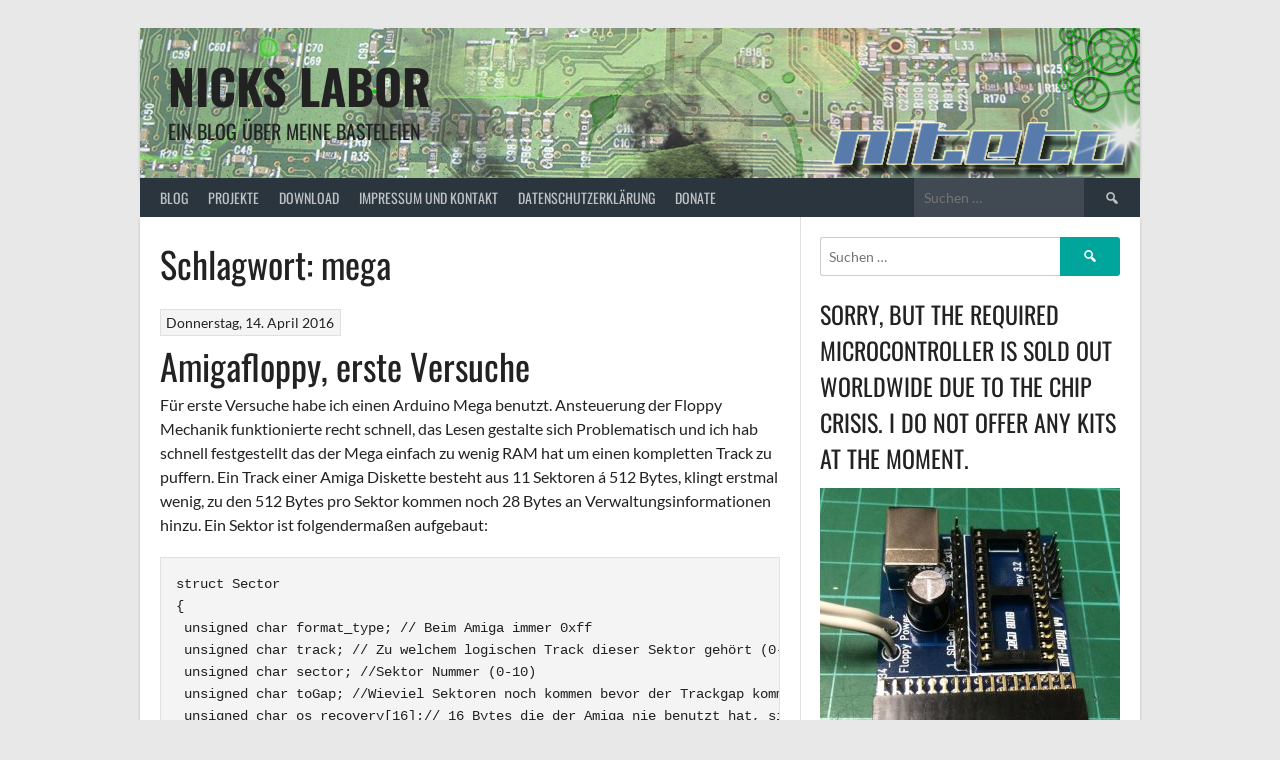

--- FILE ---
content_type: text/html; charset=UTF-8
request_url: https://nickslabor.niteto.de/tag/mega/
body_size: 11536
content:
<!DOCTYPE html>
<html lang="de">
<head>
<meta charset="UTF-8">
<meta name="viewport" content="width=device-width, initial-scale=1">
<link rel="profile" href="http://gmpg.org/xfn/11">
<link rel="pingback" href="https://nickslabor.niteto.de/xmlrpc.php">
<title>mega &#8211; Nicks Labor</title>
<meta name='robots' content='max-image-preview:large' />
<link rel="alternate" type="application/rss+xml" title="Nicks Labor &raquo; Feed" href="https://nickslabor.niteto.de/feed/" />
<link rel="alternate" type="application/rss+xml" title="Nicks Labor &raquo; Kommentar-Feed" href="https://nickslabor.niteto.de/comments/feed/" />
<link rel="alternate" type="application/rss+xml" title="Nicks Labor &raquo; mega Schlagwort-Feed" href="https://nickslabor.niteto.de/tag/mega/feed/" />
<style id='wp-img-auto-sizes-contain-inline-css' type='text/css'>
img:is([sizes=auto i],[sizes^="auto," i]){contain-intrinsic-size:3000px 1500px}
/*# sourceURL=wp-img-auto-sizes-contain-inline-css */
</style>
<link rel='stylesheet' id='sdm-styles-css' href='https://nickslabor.niteto.de/wp-content/plugins/simple-download-monitor/css/sdm_wp_styles.css?ver=6.9' type='text/css' media='all' />
<style id='wp-emoji-styles-inline-css' type='text/css'>

	img.wp-smiley, img.emoji {
		display: inline !important;
		border: none !important;
		box-shadow: none !important;
		height: 1em !important;
		width: 1em !important;
		margin: 0 0.07em !important;
		vertical-align: -0.1em !important;
		background: none !important;
		padding: 0 !important;
	}
/*# sourceURL=wp-emoji-styles-inline-css */
</style>
<style id='wp-block-library-inline-css' type='text/css'>
:root{--wp-block-synced-color:#7a00df;--wp-block-synced-color--rgb:122,0,223;--wp-bound-block-color:var(--wp-block-synced-color);--wp-editor-canvas-background:#ddd;--wp-admin-theme-color:#007cba;--wp-admin-theme-color--rgb:0,124,186;--wp-admin-theme-color-darker-10:#006ba1;--wp-admin-theme-color-darker-10--rgb:0,107,160.5;--wp-admin-theme-color-darker-20:#005a87;--wp-admin-theme-color-darker-20--rgb:0,90,135;--wp-admin-border-width-focus:2px}@media (min-resolution:192dpi){:root{--wp-admin-border-width-focus:1.5px}}.wp-element-button{cursor:pointer}:root .has-very-light-gray-background-color{background-color:#eee}:root .has-very-dark-gray-background-color{background-color:#313131}:root .has-very-light-gray-color{color:#eee}:root .has-very-dark-gray-color{color:#313131}:root .has-vivid-green-cyan-to-vivid-cyan-blue-gradient-background{background:linear-gradient(135deg,#00d084,#0693e3)}:root .has-purple-crush-gradient-background{background:linear-gradient(135deg,#34e2e4,#4721fb 50%,#ab1dfe)}:root .has-hazy-dawn-gradient-background{background:linear-gradient(135deg,#faaca8,#dad0ec)}:root .has-subdued-olive-gradient-background{background:linear-gradient(135deg,#fafae1,#67a671)}:root .has-atomic-cream-gradient-background{background:linear-gradient(135deg,#fdd79a,#004a59)}:root .has-nightshade-gradient-background{background:linear-gradient(135deg,#330968,#31cdcf)}:root .has-midnight-gradient-background{background:linear-gradient(135deg,#020381,#2874fc)}:root{--wp--preset--font-size--normal:16px;--wp--preset--font-size--huge:42px}.has-regular-font-size{font-size:1em}.has-larger-font-size{font-size:2.625em}.has-normal-font-size{font-size:var(--wp--preset--font-size--normal)}.has-huge-font-size{font-size:var(--wp--preset--font-size--huge)}.has-text-align-center{text-align:center}.has-text-align-left{text-align:left}.has-text-align-right{text-align:right}.has-fit-text{white-space:nowrap!important}#end-resizable-editor-section{display:none}.aligncenter{clear:both}.items-justified-left{justify-content:flex-start}.items-justified-center{justify-content:center}.items-justified-right{justify-content:flex-end}.items-justified-space-between{justify-content:space-between}.screen-reader-text{border:0;clip-path:inset(50%);height:1px;margin:-1px;overflow:hidden;padding:0;position:absolute;width:1px;word-wrap:normal!important}.screen-reader-text:focus{background-color:#ddd;clip-path:none;color:#444;display:block;font-size:1em;height:auto;left:5px;line-height:normal;padding:15px 23px 14px;text-decoration:none;top:5px;width:auto;z-index:100000}html :where(.has-border-color){border-style:solid}html :where([style*=border-top-color]){border-top-style:solid}html :where([style*=border-right-color]){border-right-style:solid}html :where([style*=border-bottom-color]){border-bottom-style:solid}html :where([style*=border-left-color]){border-left-style:solid}html :where([style*=border-width]){border-style:solid}html :where([style*=border-top-width]){border-top-style:solid}html :where([style*=border-right-width]){border-right-style:solid}html :where([style*=border-bottom-width]){border-bottom-style:solid}html :where([style*=border-left-width]){border-left-style:solid}html :where(img[class*=wp-image-]){height:auto;max-width:100%}:where(figure){margin:0 0 1em}html :where(.is-position-sticky){--wp-admin--admin-bar--position-offset:var(--wp-admin--admin-bar--height,0px)}@media screen and (max-width:600px){html :where(.is-position-sticky){--wp-admin--admin-bar--position-offset:0px}}

/*# sourceURL=wp-block-library-inline-css */
</style><style id='global-styles-inline-css' type='text/css'>
:root{--wp--preset--aspect-ratio--square: 1;--wp--preset--aspect-ratio--4-3: 4/3;--wp--preset--aspect-ratio--3-4: 3/4;--wp--preset--aspect-ratio--3-2: 3/2;--wp--preset--aspect-ratio--2-3: 2/3;--wp--preset--aspect-ratio--16-9: 16/9;--wp--preset--aspect-ratio--9-16: 9/16;--wp--preset--color--black: #000000;--wp--preset--color--cyan-bluish-gray: #abb8c3;--wp--preset--color--white: #ffffff;--wp--preset--color--pale-pink: #f78da7;--wp--preset--color--vivid-red: #cf2e2e;--wp--preset--color--luminous-vivid-orange: #ff6900;--wp--preset--color--luminous-vivid-amber: #fcb900;--wp--preset--color--light-green-cyan: #7bdcb5;--wp--preset--color--vivid-green-cyan: #00d084;--wp--preset--color--pale-cyan-blue: #8ed1fc;--wp--preset--color--vivid-cyan-blue: #0693e3;--wp--preset--color--vivid-purple: #9b51e0;--wp--preset--gradient--vivid-cyan-blue-to-vivid-purple: linear-gradient(135deg,rgb(6,147,227) 0%,rgb(155,81,224) 100%);--wp--preset--gradient--light-green-cyan-to-vivid-green-cyan: linear-gradient(135deg,rgb(122,220,180) 0%,rgb(0,208,130) 100%);--wp--preset--gradient--luminous-vivid-amber-to-luminous-vivid-orange: linear-gradient(135deg,rgb(252,185,0) 0%,rgb(255,105,0) 100%);--wp--preset--gradient--luminous-vivid-orange-to-vivid-red: linear-gradient(135deg,rgb(255,105,0) 0%,rgb(207,46,46) 100%);--wp--preset--gradient--very-light-gray-to-cyan-bluish-gray: linear-gradient(135deg,rgb(238,238,238) 0%,rgb(169,184,195) 100%);--wp--preset--gradient--cool-to-warm-spectrum: linear-gradient(135deg,rgb(74,234,220) 0%,rgb(151,120,209) 20%,rgb(207,42,186) 40%,rgb(238,44,130) 60%,rgb(251,105,98) 80%,rgb(254,248,76) 100%);--wp--preset--gradient--blush-light-purple: linear-gradient(135deg,rgb(255,206,236) 0%,rgb(152,150,240) 100%);--wp--preset--gradient--blush-bordeaux: linear-gradient(135deg,rgb(254,205,165) 0%,rgb(254,45,45) 50%,rgb(107,0,62) 100%);--wp--preset--gradient--luminous-dusk: linear-gradient(135deg,rgb(255,203,112) 0%,rgb(199,81,192) 50%,rgb(65,88,208) 100%);--wp--preset--gradient--pale-ocean: linear-gradient(135deg,rgb(255,245,203) 0%,rgb(182,227,212) 50%,rgb(51,167,181) 100%);--wp--preset--gradient--electric-grass: linear-gradient(135deg,rgb(202,248,128) 0%,rgb(113,206,126) 100%);--wp--preset--gradient--midnight: linear-gradient(135deg,rgb(2,3,129) 0%,rgb(40,116,252) 100%);--wp--preset--font-size--small: 13px;--wp--preset--font-size--medium: 20px;--wp--preset--font-size--large: 36px;--wp--preset--font-size--x-large: 42px;--wp--preset--spacing--20: 0.44rem;--wp--preset--spacing--30: 0.67rem;--wp--preset--spacing--40: 1rem;--wp--preset--spacing--50: 1.5rem;--wp--preset--spacing--60: 2.25rem;--wp--preset--spacing--70: 3.38rem;--wp--preset--spacing--80: 5.06rem;--wp--preset--shadow--natural: 6px 6px 9px rgba(0, 0, 0, 0.2);--wp--preset--shadow--deep: 12px 12px 50px rgba(0, 0, 0, 0.4);--wp--preset--shadow--sharp: 6px 6px 0px rgba(0, 0, 0, 0.2);--wp--preset--shadow--outlined: 6px 6px 0px -3px rgb(255, 255, 255), 6px 6px rgb(0, 0, 0);--wp--preset--shadow--crisp: 6px 6px 0px rgb(0, 0, 0);}:where(.is-layout-flex){gap: 0.5em;}:where(.is-layout-grid){gap: 0.5em;}body .is-layout-flex{display: flex;}.is-layout-flex{flex-wrap: wrap;align-items: center;}.is-layout-flex > :is(*, div){margin: 0;}body .is-layout-grid{display: grid;}.is-layout-grid > :is(*, div){margin: 0;}:where(.wp-block-columns.is-layout-flex){gap: 2em;}:where(.wp-block-columns.is-layout-grid){gap: 2em;}:where(.wp-block-post-template.is-layout-flex){gap: 1.25em;}:where(.wp-block-post-template.is-layout-grid){gap: 1.25em;}.has-black-color{color: var(--wp--preset--color--black) !important;}.has-cyan-bluish-gray-color{color: var(--wp--preset--color--cyan-bluish-gray) !important;}.has-white-color{color: var(--wp--preset--color--white) !important;}.has-pale-pink-color{color: var(--wp--preset--color--pale-pink) !important;}.has-vivid-red-color{color: var(--wp--preset--color--vivid-red) !important;}.has-luminous-vivid-orange-color{color: var(--wp--preset--color--luminous-vivid-orange) !important;}.has-luminous-vivid-amber-color{color: var(--wp--preset--color--luminous-vivid-amber) !important;}.has-light-green-cyan-color{color: var(--wp--preset--color--light-green-cyan) !important;}.has-vivid-green-cyan-color{color: var(--wp--preset--color--vivid-green-cyan) !important;}.has-pale-cyan-blue-color{color: var(--wp--preset--color--pale-cyan-blue) !important;}.has-vivid-cyan-blue-color{color: var(--wp--preset--color--vivid-cyan-blue) !important;}.has-vivid-purple-color{color: var(--wp--preset--color--vivid-purple) !important;}.has-black-background-color{background-color: var(--wp--preset--color--black) !important;}.has-cyan-bluish-gray-background-color{background-color: var(--wp--preset--color--cyan-bluish-gray) !important;}.has-white-background-color{background-color: var(--wp--preset--color--white) !important;}.has-pale-pink-background-color{background-color: var(--wp--preset--color--pale-pink) !important;}.has-vivid-red-background-color{background-color: var(--wp--preset--color--vivid-red) !important;}.has-luminous-vivid-orange-background-color{background-color: var(--wp--preset--color--luminous-vivid-orange) !important;}.has-luminous-vivid-amber-background-color{background-color: var(--wp--preset--color--luminous-vivid-amber) !important;}.has-light-green-cyan-background-color{background-color: var(--wp--preset--color--light-green-cyan) !important;}.has-vivid-green-cyan-background-color{background-color: var(--wp--preset--color--vivid-green-cyan) !important;}.has-pale-cyan-blue-background-color{background-color: var(--wp--preset--color--pale-cyan-blue) !important;}.has-vivid-cyan-blue-background-color{background-color: var(--wp--preset--color--vivid-cyan-blue) !important;}.has-vivid-purple-background-color{background-color: var(--wp--preset--color--vivid-purple) !important;}.has-black-border-color{border-color: var(--wp--preset--color--black) !important;}.has-cyan-bluish-gray-border-color{border-color: var(--wp--preset--color--cyan-bluish-gray) !important;}.has-white-border-color{border-color: var(--wp--preset--color--white) !important;}.has-pale-pink-border-color{border-color: var(--wp--preset--color--pale-pink) !important;}.has-vivid-red-border-color{border-color: var(--wp--preset--color--vivid-red) !important;}.has-luminous-vivid-orange-border-color{border-color: var(--wp--preset--color--luminous-vivid-orange) !important;}.has-luminous-vivid-amber-border-color{border-color: var(--wp--preset--color--luminous-vivid-amber) !important;}.has-light-green-cyan-border-color{border-color: var(--wp--preset--color--light-green-cyan) !important;}.has-vivid-green-cyan-border-color{border-color: var(--wp--preset--color--vivid-green-cyan) !important;}.has-pale-cyan-blue-border-color{border-color: var(--wp--preset--color--pale-cyan-blue) !important;}.has-vivid-cyan-blue-border-color{border-color: var(--wp--preset--color--vivid-cyan-blue) !important;}.has-vivid-purple-border-color{border-color: var(--wp--preset--color--vivid-purple) !important;}.has-vivid-cyan-blue-to-vivid-purple-gradient-background{background: var(--wp--preset--gradient--vivid-cyan-blue-to-vivid-purple) !important;}.has-light-green-cyan-to-vivid-green-cyan-gradient-background{background: var(--wp--preset--gradient--light-green-cyan-to-vivid-green-cyan) !important;}.has-luminous-vivid-amber-to-luminous-vivid-orange-gradient-background{background: var(--wp--preset--gradient--luminous-vivid-amber-to-luminous-vivid-orange) !important;}.has-luminous-vivid-orange-to-vivid-red-gradient-background{background: var(--wp--preset--gradient--luminous-vivid-orange-to-vivid-red) !important;}.has-very-light-gray-to-cyan-bluish-gray-gradient-background{background: var(--wp--preset--gradient--very-light-gray-to-cyan-bluish-gray) !important;}.has-cool-to-warm-spectrum-gradient-background{background: var(--wp--preset--gradient--cool-to-warm-spectrum) !important;}.has-blush-light-purple-gradient-background{background: var(--wp--preset--gradient--blush-light-purple) !important;}.has-blush-bordeaux-gradient-background{background: var(--wp--preset--gradient--blush-bordeaux) !important;}.has-luminous-dusk-gradient-background{background: var(--wp--preset--gradient--luminous-dusk) !important;}.has-pale-ocean-gradient-background{background: var(--wp--preset--gradient--pale-ocean) !important;}.has-electric-grass-gradient-background{background: var(--wp--preset--gradient--electric-grass) !important;}.has-midnight-gradient-background{background: var(--wp--preset--gradient--midnight) !important;}.has-small-font-size{font-size: var(--wp--preset--font-size--small) !important;}.has-medium-font-size{font-size: var(--wp--preset--font-size--medium) !important;}.has-large-font-size{font-size: var(--wp--preset--font-size--large) !important;}.has-x-large-font-size{font-size: var(--wp--preset--font-size--x-large) !important;}
/*# sourceURL=global-styles-inline-css */
</style>

<style id='classic-theme-styles-inline-css' type='text/css'>
/*! This file is auto-generated */
.wp-block-button__link{color:#fff;background-color:#32373c;border-radius:9999px;box-shadow:none;text-decoration:none;padding:calc(.667em + 2px) calc(1.333em + 2px);font-size:1.125em}.wp-block-file__button{background:#32373c;color:#fff;text-decoration:none}
/*# sourceURL=/wp-includes/css/classic-themes.min.css */
</style>
<link rel='stylesheet' id='parent-css-css' href='https://nickslabor.niteto.de/wp-content/themes/rookie/style.css?ver=6.9' type='text/css' media='all' />
<link rel='stylesheet' id='child-css-css' href='https://nickslabor.niteto.de/wp-content/themes/rookie-child/style.css?ver=6.9' type='text/css' media='all' />
<link rel='stylesheet' id='dashicons-css' href='https://nickslabor.niteto.de/wp-includes/css/dashicons.min.css?ver=6.9' type='text/css' media='all' />
<link rel='stylesheet' id='rookie-lato-css' href='https://nickslabor.niteto.de/wp-content/themes/rookie-child/fonts/fonts.css?family=Lato%3A400%2C700%2C400italic%2C700italic&#038;subset=latin-ext&#038;ver=6.9' type='text/css' media='all' />
<link rel='stylesheet' id='rookie-oswald-css' href='https://nickslabor.niteto.de/wp-content/themes/rookie-child/fonts/fonts.css?family=Oswald%3A400%2C700&#038;subset=latin-ext&#038;ver=6.9' type='text/css' media='all' />
<link rel='stylesheet' id='rookie-framework-style-css' href='https://nickslabor.niteto.de/wp-content/themes/rookie/framework.css?ver=6.9' type='text/css' media='all' />
<link rel='stylesheet' id='rookie-style-css' href='https://nickslabor.niteto.de/wp-content/themes/rookie-child/style.css?ver=6.9' type='text/css' media='all' />
	<style type="text/css"> /* Rookie Custom Layout */
	@media screen and (min-width: 1025px) {
		.site-header, .site-content, .site-footer, .site-info {
			width: 1000px; }
	}
	</style>
	<script type="text/javascript" src="https://nickslabor.niteto.de/wp-includes/js/jquery/jquery.min.js?ver=3.7.1" id="jquery-core-js"></script>
<script type="text/javascript" src="https://nickslabor.niteto.de/wp-includes/js/jquery/jquery-migrate.min.js?ver=3.4.1" id="jquery-migrate-js"></script>
<script type="text/javascript" id="sdm-scripts-js-extra">
/* <![CDATA[ */
var sdm_ajax_script = {"ajaxurl":"https://nickslabor.niteto.de/wp-admin/admin-ajax.php"};
//# sourceURL=sdm-scripts-js-extra
/* ]]> */
</script>
<script type="text/javascript" src="https://nickslabor.niteto.de/wp-content/plugins/simple-download-monitor/js/sdm_wp_scripts.js?ver=6.9" id="sdm-scripts-js"></script>
<link rel="https://api.w.org/" href="https://nickslabor.niteto.de/wp-json/" /><link rel="alternate" title="JSON" type="application/json" href="https://nickslabor.niteto.de/wp-json/wp/v2/tags/7" /><link rel="EditURI" type="application/rsd+xml" title="RSD" href="https://nickslabor.niteto.de/xmlrpc.php?rsd" />
<meta name="generator" content="WordPress 6.9" />
</head>

<body class="archive tag tag-mega tag-7 wp-theme-rookie wp-child-theme-rookie-child">
<div class="sp-header"></div>
<div id="page" class="hfeed site">
  <a class="skip-link screen-reader-text" href="#content">Springe zum Inhalt</a>

  <header id="masthead" class="site-header" role="banner">
    <div class="header-wrapper">
      		<div class="header-area header-area-custom header-area-has-search header-area-has-text" style="background-image: url(https://nickslabor.niteto.de/wp-content/uploads/2015/04/labor_header1.jpg);">
					<div class="header-inner">
				<div class="site-branding">
		<div class="site-identity">
									<hgroup class="site-hgroup" style="color: #222222">
				<h1 class="site-title"><a href="https://nickslabor.niteto.de/" rel="home">Nicks Labor</a></h1>
				<h2 class="site-description">Ein Blog über meine Basteleien</h2>
			</hgroup>
					</div>
	</div><!-- .site-branding -->
		<div class="site-menu">
		<nav id="site-navigation" class="main-navigation" role="navigation">
			<button class="menu-toggle" aria-controls="menu" aria-expanded="false"><span class="dashicons dashicons-menu"></span></button>
			<div class="menu-blog-container"><ul id="menu-blog" class="menu"><li id="menu-item-130" class="menu-item menu-item-type-custom menu-item-object-custom menu-item-home menu-item-130"><a href="https://nickslabor.niteto.de/">Blog</a></li>
<li id="menu-item-131" class="menu-item menu-item-type-post_type menu-item-object-page menu-item-has-children menu-item-131"><a href="https://nickslabor.niteto.de/projekte/">Projekte</a>
<ul class="sub-menu">
	<li id="menu-item-132" class="menu-item menu-item-type-post_type menu-item-object-page menu-item-132"><a href="https://nickslabor.niteto.de/projekte/adf-copy/">ADF-Copy</a></li>
	<li id="menu-item-360" class="menu-item menu-item-type-post_type menu-item-object-page menu-item-360"><a href="https://nickslabor.niteto.de/projekte/adf-copy-bauanleitung/">ADF-Copy Bauanleitung</a></li>
	<li id="menu-item-359" class="menu-item menu-item-type-post_type menu-item-object-page menu-item-359"><a href="https://nickslabor.niteto.de/projekte/adf-copy-english/">ADF-Copy (English)</a></li>
	<li id="menu-item-558" class="menu-item menu-item-type-post_type menu-item-object-page menu-item-558"><a href="https://nickslabor.niteto.de/adf-copy-graph-explanation/">ADF-Copy Graph Explanation</a></li>
</ul>
</li>
<li id="menu-item-133" class="menu-item menu-item-type-post_type menu-item-object-page menu-item-133"><a href="https://nickslabor.niteto.de/download/">Download</a></li>
<li id="menu-item-134" class="menu-item menu-item-type-post_type menu-item-object-page menu-item-134"><a href="https://nickslabor.niteto.de/impressum/">Impressum und Kontakt</a></li>
<li id="menu-item-660" class="menu-item menu-item-type-post_type menu-item-object-page menu-item-privacy-policy menu-item-660"><a rel="privacy-policy" href="https://nickslabor.niteto.de/datenschutzerklaerung/">Datenschutzerklärung</a></li>
<li id="menu-item-424" class="menu-item menu-item-type-custom menu-item-object-custom menu-item-424"><a href="https://paypal.me/NickNiteto">Donate</a></li>
</ul></div>			<form role="search" method="get" class="search-form" action="https://nickslabor.niteto.de/">
				<label>
					<span class="screen-reader-text">Suche nach:</span>
					<input type="search" class="search-field" placeholder="Suchen …" value="" name="s" />
				</label>
				<input type="submit" class="search-submit" value="&#61817;" title="Suchen" />
			</form>		</nav><!-- #site-navigation -->
	</div><!-- .site-menu -->
			</div><!-- .header-inner -->
			</div><!-- .header-area -->
	    </div><!-- .header-wrapper -->
  </header><!-- #masthead -->

  <div id="content" class="site-content">
    <div class="content-wrapper">
      
	<div id="primary" class="content-area content-area-right-sidebar">
		<main id="main" class="site-main" role="main">

		
			<header class="page-header entry-header">
				<h1 class="page-title entry-title">Schlagwort: <span>mega</span></h1>			</header><!-- .page-header -->

						
				
<article id="post-49" class="post-49 post type-post status-publish format-standard hentry category-amiga-floppy-reader tag-arduino tag-floppy tag-mega tag-mfm">
	
	<div class="single-article">
		<header class="article-header">
							<div class="article-details">
										<span class="posted-on"><a href="https://nickslabor.niteto.de/amigafloppy-erste-versuche/" rel="bookmark"><time class="entry-date published" datetime="2016-04-14T20:19:46+02:00">Donnerstag, 14. April 2016</time><time class="updated" datetime="2016-05-08T12:20:33+02:00">Sonntag, 8. Mai 2016</time></a></span>									</div>
						
			<h1 class="entry-title"><a href="https://nickslabor.niteto.de/amigafloppy-erste-versuche/" rel="bookmark">Amigafloppy, erste Versuche</a></h1>		</header><!-- .article-header -->

		<div class="entry-content article-content">
			<p>Für erste Versuche habe ich einen Arduino Mega benutzt. Ansteuerung der Floppy Mechanik funktionierte recht schnell, das Lesen gestalte sich Problematisch und ich hab schnell festgestellt das der Mega einfach zu wenig RAM hat um einen kompletten Track zu puffern. Ein Track einer Amiga Diskette besteht aus 11 Sektoren á 512 Bytes, klingt erstmal wenig, zu den 512 Bytes pro Sektor kommen noch 28 Bytes an Verwaltungsinformationen hinzu. Ein Sektor ist folgendermaßen aufgebaut:</p>
<pre>struct Sector
{
 unsigned char format_type; // Beim Amiga immer 0xff
 unsigned char track; // Zu welchem logischen Track dieser Sektor gehört (0-159)
 unsigned char sector; //Sektor Nummer (0-10)
 unsigned char toGap; //Wieviel Sektoren noch kommen bevor der Trackgap kommt
 unsigned char os_recovery[16];// 16 Bytes die der Amiga nie benutzt hat, sind i.d.R mit Null gefüllt, außer bei Kopiergeschützten Sachen
 unsigned long header_chksum; // Checksumme der Daten im Header, wird mit Exklusiv Oder der MFM Daten generiert
 unsigned long data_chksum; // Checksumme der Daten im Datenblock, auch XOR der MFM Daten.
 unsigned char data[512]; // 512 Bytes Nutzdaten
};</pre>
<p>Vor dem eigentlichen Sektor kommt noch das Syncword, das ist eine Reihenfolge von Bytes in MFM Stream der niemals durch normale Kodierung entstehen kann, beim Amiga sind das mehrfach &#8222;10&#8220; bzw 0xA hintereinander, gefolgt von 0x44894489. Daran erkennt der Controller im Amiga das nun ein Sektor anfängt.</p>
<p>Da ein wechsel der Magnetisierung, auch Transition genannt zu einer unterschiedlichen länge von Bits entschlüsselt wird muss man auf Bitebene prüfen ob man gerade einen Sync gefunden hat, erst wenn man den Sync hat weiß man wo im Bitstream ein Byte anfängt.</p>
<p>8 µs -&gt; 1000<br />
6 µs -&gt; 100<br />
4 µs -&gt; 10</p>
<p>Bei MFM codierung ist jedes zweite Bit ein Clock Bit damit der Controller nicht den Takt verliert, d.h. es ist eine 2:1 codierung, das bedeutet die hälfte der Bits wird beim decodieren weggeschmissen. Da aber die Checksummen mit den MFM Daten arbeiten muss man den MFM codierten Track bzw. Sektor im Speicher vorliegen haben. Und hier war der Arduino Mega am Ende mit seinen 8k Ram, das reicht zwar für einen Track im decodierten Zustand (5632 Bytes), aber nicht für die MFM Daten (11968 Bytes ohne Trackgap). On the Fly Decodierung und Checksummen berechnen geht leider auch nicht mit 16 MHz.<br />
Es hätte vermutlich funktioniert jeweils nur immer einen Sektor zu lesen, decodieren und über die Serielle Schnittstelle an den PC zu schicken, aber das würde dann ewig brauchen um einen Track zu lesen.</p>
<p>Es muss also was neues her.</p>

					</div><!-- .entry-content -->

					<footer class="entry-footer">
				<div class="entry-tag-links">
					<a href="https://nickslabor.niteto.de/tag/arduino/" rel="tag">arduino</a> <a href="https://nickslabor.niteto.de/tag/floppy/" rel="tag">floppy</a> <a href="https://nickslabor.niteto.de/tag/mega/" rel="tag">mega</a> <a href="https://nickslabor.niteto.de/tag/mfm/" rel="tag">mfm</a>				</div><!-- .entry-tag-links -->
			</footer><!-- .entry-footer -->
				</div>
</article><!-- #post-## -->
				
			
			
		
		</main><!-- #main -->
	</div><!-- #primary -->

<div id="secondary" class="widget-area widget-area-right" role="complementary">
    <aside id="search-2" class="widget widget_search"><form role="search" method="get" class="search-form" action="https://nickslabor.niteto.de/">
				<label>
					<span class="screen-reader-text">Suche nach:</span>
					<input type="search" class="search-field" placeholder="Suchen …" value="" name="s" />
				</label>
				<input type="submit" class="search-submit" value="&#61817;" title="Suchen" />
			</form></aside><aside id="media_image-2" class="widget widget_media_image"><h1 class="widget-title">Sorry, but the required Microcontroller is sold out worldwide due to the chip crisis. I do not offer any kits at the moment.</h1><img width="300" height="277" src="https://nickslabor.niteto.de/wp-content/uploads/2016/06/v4_2-300x277.jpg" class="image wp-image-300  attachment-medium size-medium" alt="" style="max-width: 100%; height: auto;" decoding="async" loading="lazy" srcset="https://nickslabor.niteto.de/wp-content/uploads/2016/06/v4_2-300x277.jpg 300w, https://nickslabor.niteto.de/wp-content/uploads/2016/06/v4_2-768x708.jpg 768w, https://nickslabor.niteto.de/wp-content/uploads/2016/06/v4_2.jpg 1024w" sizes="auto, (max-width: 300px) 100vw, 300px" /></aside><aside id="text-2" class="widget widget_text">			<div class="textwidget"><h5><img loading="lazy" decoding="async" class="alignleft size-full wp-image-650" src="https://nickslabor.niteto.de/wp-content/uploads/2020/09/email.jpg" alt="" width="263" height="22" /></h5>
</div>
		</aside>
		<aside id="recent-posts-2" class="widget widget_recent_entries">
		<h1 class="widget-title">Neueste Beiträge</h1>
		<ul>
											<li>
					<a href="https://nickslabor.niteto.de/adf-copy-firmware-hotfixed-to-v1-111/">ADF-Copy Firmware Hotfixed to v1.111</a>
									</li>
											<li>
					<a href="https://nickslabor.niteto.de/new-bugfixed-version/">New bugfixed Version</a>
									</li>
											<li>
					<a href="https://nickslabor.niteto.de/and-another-bugfix/">And another bugfix&#8230;</a>
									</li>
											<li>
					<a href="https://nickslabor.niteto.de/adf-copy-app-1-102/">ADF-Copy App 1.102</a>
									</li>
											<li>
					<a href="https://nickslabor.niteto.de/adf-copy-1-100-app-firmware/">ADF-Copy 1.100 App &#038; Firmware</a>
									</li>
					</ul>

		</aside><aside id="archives-2" class="widget widget_archive"><h1 class="widget-title">Archiv</h1>
			<ul>
					<li><a href='https://nickslabor.niteto.de/2020/08/'>August 2020</a></li>
	<li><a href='https://nickslabor.niteto.de/2020/07/'>Juli 2020</a></li>
	<li><a href='https://nickslabor.niteto.de/2020/04/'>April 2020</a></li>
	<li><a href='https://nickslabor.niteto.de/2019/12/'>Dezember 2019</a></li>
	<li><a href='https://nickslabor.niteto.de/2019/11/'>November 2019</a></li>
	<li><a href='https://nickslabor.niteto.de/2019/10/'>Oktober 2019</a></li>
	<li><a href='https://nickslabor.niteto.de/2019/05/'>Mai 2019</a></li>
	<li><a href='https://nickslabor.niteto.de/2019/04/'>April 2019</a></li>
	<li><a href='https://nickslabor.niteto.de/2017/11/'>November 2017</a></li>
	<li><a href='https://nickslabor.niteto.de/2017/10/'>Oktober 2017</a></li>
	<li><a href='https://nickslabor.niteto.de/2017/09/'>September 2017</a></li>
	<li><a href='https://nickslabor.niteto.de/2017/08/'>August 2017</a></li>
	<li><a href='https://nickslabor.niteto.de/2017/03/'>März 2017</a></li>
	<li><a href='https://nickslabor.niteto.de/2017/01/'>Januar 2017</a></li>
	<li><a href='https://nickslabor.niteto.de/2016/12/'>Dezember 2016</a></li>
	<li><a href='https://nickslabor.niteto.de/2016/10/'>Oktober 2016</a></li>
	<li><a href='https://nickslabor.niteto.de/2016/09/'>September 2016</a></li>
	<li><a href='https://nickslabor.niteto.de/2016/08/'>August 2016</a></li>
	<li><a href='https://nickslabor.niteto.de/2016/07/'>Juli 2016</a></li>
	<li><a href='https://nickslabor.niteto.de/2016/06/'>Juni 2016</a></li>
	<li><a href='https://nickslabor.niteto.de/2016/05/'>Mai 2016</a></li>
	<li><a href='https://nickslabor.niteto.de/2016/04/'>April 2016</a></li>
			</ul>

			</aside><aside id="categories-2" class="widget widget_categories"><h1 class="widget-title">Kategorien</h1>
			<ul>
					<li class="cat-item cat-item-2"><a href="https://nickslabor.niteto.de/category/amiga-floppy-reader/">amiga floppy reader</a>
</li>
	<li class="cat-item cat-item-1"><a href="https://nickslabor.niteto.de/category/uncategorized/">Uncategorized</a>
</li>
			</ul>

			</aside><aside id="tag_cloud-3" class="widget widget_tag_cloud"><h1 class="widget-title">Schlagwörter</h1><div class="tagcloud"><a href="https://nickslabor.niteto.de/tag/adf/" class="tag-cloud-link tag-link-36 tag-link-position-1" style="font-size: 8pt;" aria-label="adf (1 Eintrag)">adf</a>
<a href="https://nickslabor.niteto.de/tag/adf-copy-2/" class="tag-cloud-link tag-link-30 tag-link-position-2" style="font-size: 10.571428571429pt;" aria-label="adf-copy (2 Einträge)">adf-copy</a>
<a href="https://nickslabor.niteto.de/tag/adf-drive/" class="tag-cloud-link tag-link-26 tag-link-position-3" style="font-size: 13.714285714286pt;" aria-label="ADF-Drive (4 Einträge)">ADF-Drive</a>
<a href="https://nickslabor.niteto.de/tag/adf-copy/" class="tag-cloud-link tag-link-19 tag-link-position-4" style="font-size: 17.285714285714pt;" aria-label="adf copy (8 Einträge)">adf copy</a>
<a href="https://nickslabor.niteto.de/tag/amiga/" class="tag-cloud-link tag-link-3 tag-link-position-5" style="font-size: 22pt;" aria-label="amiga (18 Einträge)">amiga</a>
<a href="https://nickslabor.niteto.de/tag/app/" class="tag-cloud-link tag-link-29 tag-link-position-6" style="font-size: 8pt;" aria-label="app (1 Eintrag)">app</a>
<a href="https://nickslabor.niteto.de/tag/arduino/" class="tag-cloud-link tag-link-6 tag-link-position-7" style="font-size: 8pt;" aria-label="arduino (1 Eintrag)">arduino</a>
<a href="https://nickslabor.niteto.de/tag/diskette/" class="tag-cloud-link tag-link-16 tag-link-position-8" style="font-size: 12.285714285714pt;" aria-label="Diskette (3 Einträge)">Diskette</a>
<a href="https://nickslabor.niteto.de/tag/disksalv/" class="tag-cloud-link tag-link-17 tag-link-position-9" style="font-size: 8pt;" aria-label="DiskSalv (1 Eintrag)">DiskSalv</a>
<a href="https://nickslabor.niteto.de/tag/dram/" class="tag-cloud-link tag-link-28 tag-link-position-10" style="font-size: 8pt;" aria-label="DRAM (1 Eintrag)">DRAM</a>
<a href="https://nickslabor.niteto.de/tag/esp32/" class="tag-cloud-link tag-link-23 tag-link-position-11" style="font-size: 8pt;" aria-label="esp32 (1 Eintrag)">esp32</a>
<a href="https://nickslabor.niteto.de/tag/firmware/" class="tag-cloud-link tag-link-27 tag-link-position-12" style="font-size: 13.714285714286pt;" aria-label="Firmware (4 Einträge)">Firmware</a>
<a href="https://nickslabor.niteto.de/tag/floppy/" class="tag-cloud-link tag-link-4 tag-link-position-13" style="font-size: 20.857142857143pt;" aria-label="floppy (15 Einträge)">floppy</a>
<a href="https://nickslabor.niteto.de/tag/flux/" class="tag-cloud-link tag-link-10 tag-link-position-14" style="font-size: 12.285714285714pt;" aria-label="flux (3 Einträge)">flux</a>
<a href="https://nickslabor.niteto.de/tag/github/" class="tag-cloud-link tag-link-35 tag-link-position-15" style="font-size: 8pt;" aria-label="github (1 Eintrag)">github</a>
<a href="https://nickslabor.niteto.de/tag/gui/" class="tag-cloud-link tag-link-34 tag-link-position-16" style="font-size: 8pt;" aria-label="gui (1 Eintrag)">gui</a>
<a href="https://nickslabor.niteto.de/tag/hd/" class="tag-cloud-link tag-link-15 tag-link-position-17" style="font-size: 10.571428571429pt;" aria-label="HD (2 Einträge)">HD</a>
<a href="https://nickslabor.niteto.de/tag/input-capture/" class="tag-cloud-link tag-link-8 tag-link-position-18" style="font-size: 8pt;" aria-label="input capture (1 Eintrag)">input capture</a>
<a href="https://nickslabor.niteto.de/tag/labornetzteil/" class="tag-cloud-link tag-link-13 tag-link-position-19" style="font-size: 8pt;" aria-label="labornetzteil (1 Eintrag)">labornetzteil</a>
<a href="https://nickslabor.niteto.de/tag/mega/" class="tag-cloud-link tag-link-7 tag-link-position-20" style="font-size: 8pt;" aria-label="mega (1 Eintrag)">mega</a>
<a href="https://nickslabor.niteto.de/tag/mfm/" class="tag-cloud-link tag-link-5 tag-link-position-21" style="font-size: 13.714285714286pt;" aria-label="mfm (4 Einträge)">mfm</a>
<a href="https://nickslabor.niteto.de/tag/mimaki/" class="tag-cloud-link tag-link-22 tag-link-position-22" style="font-size: 8pt;" aria-label="Mimaki (1 Eintrag)">Mimaki</a>
<a href="https://nickslabor.niteto.de/tag/mtp/" class="tag-cloud-link tag-link-24 tag-link-position-23" style="font-size: 12.285714285714pt;" aria-label="MTP (3 Einträge)">MTP</a>
<a href="https://nickslabor.niteto.de/tag/platine/" class="tag-cloud-link tag-link-20 tag-link-position-24" style="font-size: 10.571428571429pt;" aria-label="platine (2 Einträge)">platine</a>
<a href="https://nickslabor.niteto.de/tag/processing/" class="tag-cloud-link tag-link-12 tag-link-position-25" style="font-size: 12.285714285714pt;" aria-label="Processing (3 Einträge)">Processing</a>
<a href="https://nickslabor.niteto.de/tag/scp/" class="tag-cloud-link tag-link-32 tag-link-position-26" style="font-size: 10.571428571429pt;" aria-label="scp (2 Einträge)">scp</a>
<a href="https://nickslabor.niteto.de/tag/spannungsdiva/" class="tag-cloud-link tag-link-14 tag-link-position-27" style="font-size: 8pt;" aria-label="Spannungsdiva (1 Eintrag)">Spannungsdiva</a>
<a href="https://nickslabor.niteto.de/tag/supercard-pro/" class="tag-cloud-link tag-link-31 tag-link-position-28" style="font-size: 8pt;" aria-label="supercard pro (1 Eintrag)">supercard pro</a>
<a href="https://nickslabor.niteto.de/tag/teensy/" class="tag-cloud-link tag-link-9 tag-link-position-29" style="font-size: 19.142857142857pt;" aria-label="teensy (11 Einträge)">teensy</a>
<a href="https://nickslabor.niteto.de/tag/transitionen/" class="tag-cloud-link tag-link-11 tag-link-position-30" style="font-size: 10.571428571429pt;" aria-label="transitionen (2 Einträge)">transitionen</a>
<a href="https://nickslabor.niteto.de/tag/usb/" class="tag-cloud-link tag-link-25 tag-link-position-31" style="font-size: 12.285714285714pt;" aria-label="USB (3 Einträge)">USB</a>
<a href="https://nickslabor.niteto.de/tag/uv-druck/" class="tag-cloud-link tag-link-21 tag-link-position-32" style="font-size: 8pt;" aria-label="UV Druck (1 Eintrag)">UV Druck</a></div>
</aside><aside id="meta-2" class="widget widget_meta"><h1 class="widget-title">Meta</h1>
		<ul>
						<li><a href="https://nickslabor.niteto.de/wp-login.php">Anmelden</a></li>
			<li><a href="https://nickslabor.niteto.de/feed/">Feed der Einträge</a></li>
			<li><a href="https://nickslabor.niteto.de/comments/feed/">Kommentar-Feed</a></li>

			<li><a href="https://de.wordpress.org/">WordPress.org</a></li>
		</ul>

		</aside></div><!-- #secondary -->

    </div><!-- .content-wrapper -->
  </div><!-- #content -->

  <footer id="colophon" class="site-footer" role="contentinfo">
    <div class="footer-wrapper">
      <div class="footer-area">
        <div class="footer-inner">
          <div id="quaternary" class="footer-widgets" role="complementary">
                          <div class="footer-widget-region"></div>
                          <div class="footer-widget-region"></div>
                          <div class="footer-widget-region"></div>
                      </div>
        </div><!-- .footer-inner -->
      </div><!-- .footer-area -->
    </div><!-- .footer-wrapper -->
  </footer><!-- #colophon -->
</div><!-- #page -->

<div class="site-info">
  <div class="info-wrapper">
    <div class="info-area">
      <div class="info-inner">
        	<div class="site-copyright">
		&copy; 2026 Nicks Labor	</div><!-- .site-copyright -->
		<div class="site-credit">
		<a href="http://themeboy.com/">Entworfen von ThemeBoy</a>	</div><!-- .site-info -->
	      </div><!-- .info-inner -->
    </div><!-- .info-area -->
  </div><!-- .info-wrapper -->
</div><!-- .site-info -->

<script type="speculationrules">
{"prefetch":[{"source":"document","where":{"and":[{"href_matches":"/*"},{"not":{"href_matches":["/wp-*.php","/wp-admin/*","/wp-content/uploads/*","/wp-content/*","/wp-content/plugins/*","/wp-content/themes/rookie-child/*","/wp-content/themes/rookie/*","/*\\?(.+)"]}},{"not":{"selector_matches":"a[rel~=\"nofollow\"]"}},{"not":{"selector_matches":".no-prefetch, .no-prefetch a"}}]},"eagerness":"conservative"}]}
</script>
<script type="text/javascript" src="https://nickslabor.niteto.de/wp-content/themes/rookie-child/js/script.js?ver=1.0" id="child-js-js"></script>
<script type="text/javascript" src="https://nickslabor.niteto.de/wp-content/themes/rookie/js/navigation.js?ver=20120206" id="rookie-navigation-js"></script>
<script type="text/javascript" src="https://nickslabor.niteto.de/wp-content/themes/rookie/js/skip-link-focus-fix.js?ver=20130115" id="rookie-skip-link-focus-fix-js"></script>
<script type="text/javascript" src="https://nickslabor.niteto.de/wp-content/themes/rookie/js/jquery.timeago.js?ver=1.4.1" id="jquery-timeago-js"></script>
<script type="text/javascript" src="https://nickslabor.niteto.de/wp-content/themes/rookie/js/locales/jquery.timeago.de.js?ver=1.4.1" id="jquery-timeago-de-js"></script>
<script type="text/javascript" src="https://nickslabor.niteto.de/wp-content/themes/rookie/js/scripts.js?ver=0.9" id="rookie-scripts-js"></script>
<script id="wp-emoji-settings" type="application/json">
{"baseUrl":"https://s.w.org/images/core/emoji/17.0.2/72x72/","ext":".png","svgUrl":"https://s.w.org/images/core/emoji/17.0.2/svg/","svgExt":".svg","source":{"concatemoji":"https://nickslabor.niteto.de/wp-includes/js/wp-emoji-release.min.js?ver=6.9"}}
</script>
<script type="module">
/* <![CDATA[ */
/*! This file is auto-generated */
const a=JSON.parse(document.getElementById("wp-emoji-settings").textContent),o=(window._wpemojiSettings=a,"wpEmojiSettingsSupports"),s=["flag","emoji"];function i(e){try{var t={supportTests:e,timestamp:(new Date).valueOf()};sessionStorage.setItem(o,JSON.stringify(t))}catch(e){}}function c(e,t,n){e.clearRect(0,0,e.canvas.width,e.canvas.height),e.fillText(t,0,0);t=new Uint32Array(e.getImageData(0,0,e.canvas.width,e.canvas.height).data);e.clearRect(0,0,e.canvas.width,e.canvas.height),e.fillText(n,0,0);const a=new Uint32Array(e.getImageData(0,0,e.canvas.width,e.canvas.height).data);return t.every((e,t)=>e===a[t])}function p(e,t){e.clearRect(0,0,e.canvas.width,e.canvas.height),e.fillText(t,0,0);var n=e.getImageData(16,16,1,1);for(let e=0;e<n.data.length;e++)if(0!==n.data[e])return!1;return!0}function u(e,t,n,a){switch(t){case"flag":return n(e,"\ud83c\udff3\ufe0f\u200d\u26a7\ufe0f","\ud83c\udff3\ufe0f\u200b\u26a7\ufe0f")?!1:!n(e,"\ud83c\udde8\ud83c\uddf6","\ud83c\udde8\u200b\ud83c\uddf6")&&!n(e,"\ud83c\udff4\udb40\udc67\udb40\udc62\udb40\udc65\udb40\udc6e\udb40\udc67\udb40\udc7f","\ud83c\udff4\u200b\udb40\udc67\u200b\udb40\udc62\u200b\udb40\udc65\u200b\udb40\udc6e\u200b\udb40\udc67\u200b\udb40\udc7f");case"emoji":return!a(e,"\ud83e\u1fac8")}return!1}function f(e,t,n,a){let r;const o=(r="undefined"!=typeof WorkerGlobalScope&&self instanceof WorkerGlobalScope?new OffscreenCanvas(300,150):document.createElement("canvas")).getContext("2d",{willReadFrequently:!0}),s=(o.textBaseline="top",o.font="600 32px Arial",{});return e.forEach(e=>{s[e]=t(o,e,n,a)}),s}function r(e){var t=document.createElement("script");t.src=e,t.defer=!0,document.head.appendChild(t)}a.supports={everything:!0,everythingExceptFlag:!0},new Promise(t=>{let n=function(){try{var e=JSON.parse(sessionStorage.getItem(o));if("object"==typeof e&&"number"==typeof e.timestamp&&(new Date).valueOf()<e.timestamp+604800&&"object"==typeof e.supportTests)return e.supportTests}catch(e){}return null}();if(!n){if("undefined"!=typeof Worker&&"undefined"!=typeof OffscreenCanvas&&"undefined"!=typeof URL&&URL.createObjectURL&&"undefined"!=typeof Blob)try{var e="postMessage("+f.toString()+"("+[JSON.stringify(s),u.toString(),c.toString(),p.toString()].join(",")+"));",a=new Blob([e],{type:"text/javascript"});const r=new Worker(URL.createObjectURL(a),{name:"wpTestEmojiSupports"});return void(r.onmessage=e=>{i(n=e.data),r.terminate(),t(n)})}catch(e){}i(n=f(s,u,c,p))}t(n)}).then(e=>{for(const n in e)a.supports[n]=e[n],a.supports.everything=a.supports.everything&&a.supports[n],"flag"!==n&&(a.supports.everythingExceptFlag=a.supports.everythingExceptFlag&&a.supports[n]);var t;a.supports.everythingExceptFlag=a.supports.everythingExceptFlag&&!a.supports.flag,a.supports.everything||((t=a.source||{}).concatemoji?r(t.concatemoji):t.wpemoji&&t.twemoji&&(r(t.twemoji),r(t.wpemoji)))});
//# sourceURL=https://nickslabor.niteto.de/wp-includes/js/wp-emoji-loader.min.js
/* ]]> */
</script>

</body>
</html>


--- FILE ---
content_type: text/css
request_url: https://nickslabor.niteto.de/wp-content/themes/rookie-child/fonts/fonts.css?family=Lato%3A400%2C700%2C400italic%2C700italic&subset=latin-ext&ver=6.9
body_size: 424
content:
/*
My Fonts css
*/
/* lato-regular - latin */
@font-face {
  font-family: 'Lato';
  font-style: normal;
  font-weight: 400;
  src: url('https://nickslabor.niteto.de/wp-content/themes/rookie-child/fonts/lato-v23-latin-regular.eot'); /* IE9 Compat Modes */
  src: local(''),
       url('https://nickslabor.niteto.de/wp-content/themes/rookie-child/fonts/lato-v23-latin-regular.eot?#iefix') format('embedded-opentype'), /* IE6-IE8 */
       url('https://nickslabor.niteto.de/wp-content/themes/rookie-child/fonts/lato-v23-latin-regular.woff2') format('woff2'), /* Super Modern Browsers */
       url('https://nickslabor.niteto.de/wp-content/themes/rookie-child/fonts/lato-v23-latin-regular.woff') format('woff'), /* Modern Browsers */
       url('https://nickslabor.niteto.de/wp-content/themes/rookie-child/fonts/lato-v23-latin-regular.ttf') format('truetype'), /* Safari, Android, iOS */
       url('https://nickslabor.niteto.de/wp-content/themes/rookie-child/fonts/lato-v23-latin-regular.svg#Lato') format('svg'); /* Legacy iOS */
}
/* lato-700 - latin */
@font-face {
  font-family: 'Lato';
  font-style: normal;
  font-weight: 700;
  src: url('https://nickslabor.niteto.de/wp-content/themes/rookie-child/fonts/lato-v23-latin-700.eot'); /* IE9 Compat Modes */
  src: local(''),
       url('https://nickslabor.niteto.de/wp-content/themes/rookie-child/fonts/lato-v23-latin-700.eot?#iefix') format('embedded-opentype'), /* IE6-IE8 */
       url('https://nickslabor.niteto.de/wp-content/themes/rookie-child/fonts/lato-v23-latin-700.woff2') format('woff2'), /* Super Modern Browsers */
       url('https://nickslabor.niteto.de/wp-content/themes/rookie-child/fonts/lato-v23-latin-700.woff') format('woff'), /* Modern Browsers */
       url('https://nickslabor.niteto.de/wp-content/themes/rookie-child/fonts/lato-v23-latin-700.ttf') format('truetype'), /* Safari, Android, iOS */
       url('https://nickslabor.niteto.de/wp-content/themes/rookie-child/fonts/lato-v23-latin-700.svg#Lato') format('svg'); /* Legacy iOS */
}
/* lato-700italic - latin */
@font-face {
  font-family: 'Lato';
  font-style: italic;
  font-weight: 700;
  src: url('https://nickslabor.niteto.de/wp-content/themes/rookie-child/fonts/lato-v23-latin-700italic.eot'); /* IE9 Compat Modes */
  src: local(''),
       url('https://nickslabor.niteto.de/wp-content/themes/rookie-child/fonts/lato-v23-latin-700italic.eot?#iefix') format('embedded-opentype'), /* IE6-IE8 */
       url('https://nickslabor.niteto.de/wp-content/themes/rookie-child/fonts/lato-v23-latin-700italic.woff2') format('woff2'), /* Super Modern Browsers */
       url('https://nickslabor.niteto.de/wp-content/themes/rookie-child/fonts/lato-v23-latin-700italic.woff') format('woff'), /* Modern Browsers */
       url('https://nickslabor.niteto.de/wp-content/themes/rookie-child/fonts/lato-v23-latin-700italic.ttf') format('truetype'), /* Safari, Android, iOS */
       url('https://nickslabor.niteto.de/wp-content/themes/rookie-child/fonts/lato-v23-latin-700italic.svg#Lato') format('svg'); /* Legacy iOS */
}
/* oswald-regular - latin */
@font-face {
  font-family: 'Oswald';
  font-style: normal;
  font-weight: 400;
  src: url('https://nickslabor.niteto.de/wp-content/themes/rookie-child/fonts/oswald-v49-latin-regular.eot'); /* IE9 Compat Modes */
  src: local(''),
       url('https://nickslabor.niteto.de/wp-content/themes/rookie-child/fonts/oswald-v49-latin-regular.eot?#iefix') format('embedded-opentype'), /* IE6-IE8 */
       url('https://nickslabor.niteto.de/wp-content/themes/rookie-child/fonts/oswald-v49-latin-regular.woff2') format('woff2'), /* Super Modern Browsers */
       url('https://nickslabor.niteto.de/wp-content/themes/rookie-child/fonts/oswald-v49-latin-regular.woff') format('woff'), /* Modern Browsers */
       url('https://nickslabor.niteto.de/wp-content/themes/rookie-child/fonts/oswald-v49-latin-regular.ttf') format('truetype'), /* Safari, Android, iOS */
       url('https://nickslabor.niteto.de/wp-content/themes/rookie-child/fonts/oswald-v49-latin-regular.svg#Oswald') format('svg'); /* Legacy iOS */
}
/* oswald-700 - latin */
@font-face {
  font-family: 'Oswald';
  font-style: normal;
  font-weight: 700;
  src: url('https://nickslabor.niteto.de/wp-content/themes/rookie-child/fonts/oswald-v49-latin-700.eot'); /* IE9 Compat Modes */
  src: local(''),
       url('https://nickslabor.niteto.de/wp-content/themes/rookie-child/fonts/oswald-v49-latin-700.eot?#iefix') format('embedded-opentype'), /* IE6-IE8 */
       url('https://nickslabor.niteto.de/wp-content/themes/rookie-child/fonts/oswald-v49-latin-700.woff2') format('woff2'), /* Super Modern Browsers */
       url('https://nickslabor.niteto.de/wp-content/themes/rookie-child/fonts/oswald-v49-latin-700.woff') format('woff'), /* Modern Browsers */
       url('https://nickslabor.niteto.de/wp-content/themes/rookie-child/fonts/oswald-v49-latin-700.ttf') format('truetype'), /* Safari, Android, iOS */
       url('https://nickslabor.niteto.de/wp-content/themes/rookie-child/fonts/oswald-v49-latin-700.svg#Oswald') format('svg'); /* Legacy iOS */
}

--- FILE ---
content_type: text/css
request_url: https://nickslabor.niteto.de/wp-content/themes/rookie-child/fonts/fonts.css?family=Oswald%3A400%2C700&subset=latin-ext&ver=6.9
body_size: 424
content:
/*
My Fonts css
*/
/* lato-regular - latin */
@font-face {
  font-family: 'Lato';
  font-style: normal;
  font-weight: 400;
  src: url('https://nickslabor.niteto.de/wp-content/themes/rookie-child/fonts/lato-v23-latin-regular.eot'); /* IE9 Compat Modes */
  src: local(''),
       url('https://nickslabor.niteto.de/wp-content/themes/rookie-child/fonts/lato-v23-latin-regular.eot?#iefix') format('embedded-opentype'), /* IE6-IE8 */
       url('https://nickslabor.niteto.de/wp-content/themes/rookie-child/fonts/lato-v23-latin-regular.woff2') format('woff2'), /* Super Modern Browsers */
       url('https://nickslabor.niteto.de/wp-content/themes/rookie-child/fonts/lato-v23-latin-regular.woff') format('woff'), /* Modern Browsers */
       url('https://nickslabor.niteto.de/wp-content/themes/rookie-child/fonts/lato-v23-latin-regular.ttf') format('truetype'), /* Safari, Android, iOS */
       url('https://nickslabor.niteto.de/wp-content/themes/rookie-child/fonts/lato-v23-latin-regular.svg#Lato') format('svg'); /* Legacy iOS */
}
/* lato-700 - latin */
@font-face {
  font-family: 'Lato';
  font-style: normal;
  font-weight: 700;
  src: url('https://nickslabor.niteto.de/wp-content/themes/rookie-child/fonts/lato-v23-latin-700.eot'); /* IE9 Compat Modes */
  src: local(''),
       url('https://nickslabor.niteto.de/wp-content/themes/rookie-child/fonts/lato-v23-latin-700.eot?#iefix') format('embedded-opentype'), /* IE6-IE8 */
       url('https://nickslabor.niteto.de/wp-content/themes/rookie-child/fonts/lato-v23-latin-700.woff2') format('woff2'), /* Super Modern Browsers */
       url('https://nickslabor.niteto.de/wp-content/themes/rookie-child/fonts/lato-v23-latin-700.woff') format('woff'), /* Modern Browsers */
       url('https://nickslabor.niteto.de/wp-content/themes/rookie-child/fonts/lato-v23-latin-700.ttf') format('truetype'), /* Safari, Android, iOS */
       url('https://nickslabor.niteto.de/wp-content/themes/rookie-child/fonts/lato-v23-latin-700.svg#Lato') format('svg'); /* Legacy iOS */
}
/* lato-700italic - latin */
@font-face {
  font-family: 'Lato';
  font-style: italic;
  font-weight: 700;
  src: url('https://nickslabor.niteto.de/wp-content/themes/rookie-child/fonts/lato-v23-latin-700italic.eot'); /* IE9 Compat Modes */
  src: local(''),
       url('https://nickslabor.niteto.de/wp-content/themes/rookie-child/fonts/lato-v23-latin-700italic.eot?#iefix') format('embedded-opentype'), /* IE6-IE8 */
       url('https://nickslabor.niteto.de/wp-content/themes/rookie-child/fonts/lato-v23-latin-700italic.woff2') format('woff2'), /* Super Modern Browsers */
       url('https://nickslabor.niteto.de/wp-content/themes/rookie-child/fonts/lato-v23-latin-700italic.woff') format('woff'), /* Modern Browsers */
       url('https://nickslabor.niteto.de/wp-content/themes/rookie-child/fonts/lato-v23-latin-700italic.ttf') format('truetype'), /* Safari, Android, iOS */
       url('https://nickslabor.niteto.de/wp-content/themes/rookie-child/fonts/lato-v23-latin-700italic.svg#Lato') format('svg'); /* Legacy iOS */
}
/* oswald-regular - latin */
@font-face {
  font-family: 'Oswald';
  font-style: normal;
  font-weight: 400;
  src: url('https://nickslabor.niteto.de/wp-content/themes/rookie-child/fonts/oswald-v49-latin-regular.eot'); /* IE9 Compat Modes */
  src: local(''),
       url('https://nickslabor.niteto.de/wp-content/themes/rookie-child/fonts/oswald-v49-latin-regular.eot?#iefix') format('embedded-opentype'), /* IE6-IE8 */
       url('https://nickslabor.niteto.de/wp-content/themes/rookie-child/fonts/oswald-v49-latin-regular.woff2') format('woff2'), /* Super Modern Browsers */
       url('https://nickslabor.niteto.de/wp-content/themes/rookie-child/fonts/oswald-v49-latin-regular.woff') format('woff'), /* Modern Browsers */
       url('https://nickslabor.niteto.de/wp-content/themes/rookie-child/fonts/oswald-v49-latin-regular.ttf') format('truetype'), /* Safari, Android, iOS */
       url('https://nickslabor.niteto.de/wp-content/themes/rookie-child/fonts/oswald-v49-latin-regular.svg#Oswald') format('svg'); /* Legacy iOS */
}
/* oswald-700 - latin */
@font-face {
  font-family: 'Oswald';
  font-style: normal;
  font-weight: 700;
  src: url('https://nickslabor.niteto.de/wp-content/themes/rookie-child/fonts/oswald-v49-latin-700.eot'); /* IE9 Compat Modes */
  src: local(''),
       url('https://nickslabor.niteto.de/wp-content/themes/rookie-child/fonts/oswald-v49-latin-700.eot?#iefix') format('embedded-opentype'), /* IE6-IE8 */
       url('https://nickslabor.niteto.de/wp-content/themes/rookie-child/fonts/oswald-v49-latin-700.woff2') format('woff2'), /* Super Modern Browsers */
       url('https://nickslabor.niteto.de/wp-content/themes/rookie-child/fonts/oswald-v49-latin-700.woff') format('woff'), /* Modern Browsers */
       url('https://nickslabor.niteto.de/wp-content/themes/rookie-child/fonts/oswald-v49-latin-700.ttf') format('truetype'), /* Safari, Android, iOS */
       url('https://nickslabor.niteto.de/wp-content/themes/rookie-child/fonts/oswald-v49-latin-700.svg#Oswald') format('svg'); /* Legacy iOS */
}